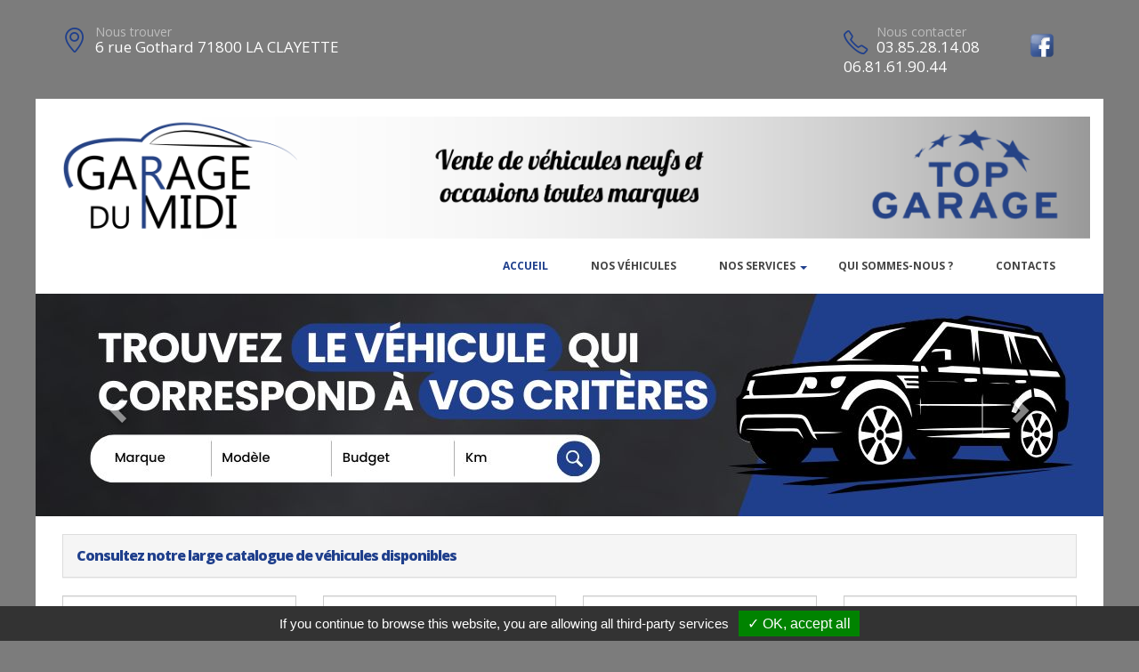

--- FILE ---
content_type: text/html; charset=UTF-8
request_url: https://garagedumidi71.com/
body_size: 7316
content:
<!DOCTYPE html>
<html class="boxed">
	<head>
					<script type="text/javascript" src="/tarteaucitron/tarteaucitron.js"></script>

        <script type="text/javascript">
			tarteaucitron.init({
				"hashtag": "#tarteaucitron", 
				"highPrivacy": false, 
				"orientation": "bottom", 
				"adblocker": false, 
				"showAlertSmall": false, 
				"cookieslist": false, 
				"removeCredit": true, 
			});
        </script>
	



			
		
			
						
			<meta charset="utf-8">
		<meta http-equiv="X-UA-Compatible" content="IE=edge">	
				<title>GARAGE DU MIDI </title>	
		<meta name="description" content="GARAGE DU MIDI a LA CLAYETTE, vente de voitures neuves et occasions recentes">
				<meta name="keywords" content="GARAGE DU MIDI, a LA CLAYETTE" />
		<link rel="shortcut icon" href="logos/site_629/favicon.ico" type="image/x-icon" />
		<meta name="viewport" content="width=device-width, minimum-scale=1.0, maximum-scale=1.0, user-scalable=no">
		<link href="https://fonts.googleapis.com/css?family=Open+Sans:300,400,600,700,800%7CShadows+Into+Light" rel="stylesheet" type="text/css">
		<link rel="stylesheet" href="template/hors_reseau/vendor/bootstrap/css/bootstrap.min.css">
		<link rel="stylesheet" href="template/hors_reseau/vendor/font-awesome/css/font-awesome.min.css">
		<link rel="stylesheet" href="template/hors_reseau/vendor/simple-line-icons/css/simple-line-icons.min.css">
		<link rel="stylesheet" href="template/hors_reseau/css/theme-elements.css">
		<link rel="stylesheet" href="template/hors_reseau/css/theme-blog.css">
		<link rel="stylesheet" href="template/hors_reseau/css/theme-shop.css">
		<link rel="stylesheet" href="template/hors_reseau/css/skin_bleu.css"> 
		<link rel="stylesheet" href="template/hors_reseau/css/ajustements.css">
		<link rel="stylesheet" href="template/hors_reseau/css/bleu.css">
				<script src="template/hors_reseau/vendor/modernizr/modernizr.min.js"></script>

	</head>
	<body>

		
<div class="header-top-custom hidden-xs hidden-sm">
	<div class="container">
		<div class="row">
			<div class="col-sm-5 col-address">
				<i class="icon-location-pin icons text-color-primary"></i>
				<label>Nous trouver</label>
				<strong>6 rue Gothard 71800 LA CLAYETTE</strong>
			</div>
			<div class="col-sm-4">
							</div>
			<div class="col-sm-3 col-phone">
				<table style='width:100%'>
				<tr>
				<td>
					<i class="icon-phone icons text-color-primary"></i>
					<label>Nous contacter</label>
					<strong>03.85.28.14.08</strong>
					<strong>06.81.61.90.44</strong>					
				</td>
				<td><a href='https://www.facebook.com/pages/Garage-du-midi/402004639888772' target='_blank'><img src='images/facebook.png'  style='margin-top:-10px;width:30px' /></a></td>												</tr>
				</table>
			</div>
		</div>
	</div>
</div>
		<div class="body">

				
<header id="header">
	<div class="header-body">
		<div class="header-container container">
			<div class='row margin_top_20'><a href='https://garagedumidi71.com'><img src='template/hors_reseau/banniere/629.jpg' class='img-responsive'/></a></div>							<div class="header-row">
					<div class="header-column">
						<div class="header-row">
							<div class="header-nav header-nav-stripe">
								<button class="btn header-btn-collapse-nav" data-toggle="collapse" data-target=".header-nav-main">
									<i class="fa fa-bars"></i>
								</button>
								<div class="header-nav-main header-nav-main-square header-nav-main-effect-1 header-nav-main-sub-effect-1 collapse">
									<nav class="navbar" data-toggle="sticky-onscroll"> 
										<img src='logos/site_629/logo.png' class='stickylogo' data-toggle="sticky-onscroll"/>
										<ul class="nav nav-pills" id="mainNav" style='float:right'>
																							<li class='active'>
													<a href="index">
														Accueil
													</a>
												</li>
																						
																																	<li >
												<a href="catalogue">
													Nos v&eacute;hicules												</a>
											</li>
																						
											<li class='dropdown'>
															<a href='' class='dropdown-toggle'>Nos services<i class='fa fa-caret-down'></i>
															</a>
															<ul class='dropdown-menu'><li>
																		<a href='financement'>
																			Financement
																		</a>
																	</li><li>
																				<a href='page-Atelier'>
																					Atelier
																				</a>
																			</li><li>
																				<a href='page-Promotions'>
																					Promotions
																				</a>
																			</li></ul>
														</li>												<li>
																<a href='page-Quisommesnous'>
																	Qui sommes-nous ?
																</a>
															</li>																								<li >
													<a href="contacts">
														Contacts
													</a>
												</li>
																																																																				</ul>
									</nav>
								</div>
							</div>
						</div>
					</div>	
				</div>
						
		</div>
	</div>
</header>
			<div role="main" class="main">	
				
	<div id="myCarousel" class="carousel slide hidden-xs" data-ride="carousel" >
		<div class="carousel-inner">
		<div class='item active text-center'><img src='slider/bleu/SLIDE 1 (Noir bleu).jpg'>
							<div class='container'></div>
						</div><div class='item text-center'><img src='slider/bleu/SLIDE 2 (Noir bleu).jpg'>
							<div class='container'></div>
						</div><div class='item text-center'><img src='slider/bleu/SLIDE 3 (Noir bleu).jpg'>
							<div class='container'></div>
						</div>		</div>
		<a class="left carousel-control" href="#myCarousel" role="button" data-slide="prev"><span class="glyphicon glyphicon-chevron-left"></span></a>
		<a class="right carousel-control" href="#myCarousel" role="button" data-slide="next"><span class="glyphicon glyphicon-chevron-right"></span></a>
	</div>










	
				<section class="section section-no-background section-no-border m-none p-none">
					<div class="container">
						<div class="row mb-xl">
							<div class="col-md-12">
								<div class="row" style='margin-top:20px;margin-bottom:20px'>
									<div class="panel-group col-md-12">
										<div class="panel panel-default">
											<div class="panel-heading">
												<h4 class="panel-title">
													<a class="accordion-toggle" data-toggle="collapse" href="#panel-cart-discount" aria-expanded="true">
																												Consultez notre large catalogue de v&eacute;hicules disponibles
													</a>
												</h4>
											</div>
										</div>
									</div>
									<form name='formrecherche' id='formrecherche' method='POST' action='catalogue'>
			<div class='col-sm-3'>
				<select name='marque' class='form-control' onchange='choixMarque()' >
					<option value='*'>TOUTES LES MARQUES</option><option value='CITROEN' >CITROEN</option><option value='CUPRA' >CUPRA</option><option value='DACIA' >DACIA</option><option value='FORD' >FORD</option><option value='HYUNDAI' >HYUNDAI</option><option value='PEUGEOT' >PEUGEOT</option><option value='RENAULT' >RENAULT</option><option value='SKODA' >SKODA</option><option value='TOYOTA' >TOYOTA</option><option value='VOLKSWAGEN' >VOLKSWAGEN</option></select>
			</div>
			<div class='col-sm-3'>
				<select name='kmmaxi' class='form-control'>
					<option value='1000000'>KM MAXI</option>
					<option value='11' >VEHICULE NEUF</option><option value='5000' > 5000 km maxi</option><option value='10000' > 10000 km maxi</option><option value='15000' > 15000 km maxi</option><option value='20000' > 20000 km maxi</option><option value='25000' > 25000 km maxi</option><option value='30000' > 30000 km maxi</option><option value='35000' > 35000 km maxi</option><option value='40000' > 40000 km maxi</option><option value='45000' > 45000 km maxi</option><option value='50000' > 50000 km maxi</option><option value='55000' > 55000 km maxi</option><option value='60000' > 60000 km maxi</option><option value='65000' > 65000 km maxi</option><option value='70000' > 70000 km maxi</option><option value='75000' > 75000 km maxi</option><option value='80000' > 80000 km maxi</option><option value='85000' > 85000 km maxi</option><option value='90000' > 90000 km maxi</option><option value='95000' > 95000 km maxi</option><option value='100000' > 100000 km maxi</option><option value='105000' > 105000 km maxi</option><option value='110000' > 110000 km maxi</option><option value='115000' > 115000 km maxi</option><option value='120000' > 120000 km maxi</option><option value='125000' > 125000 km maxi</option><option value='130000' > 130000 km maxi</option><option value='135000' > 135000 km maxi</option><option value='140000' > 140000 km maxi</option><option value='145000' > 145000 km maxi</option><option value='150000' > 150000 km maxi</option><option value='155000' > 155000 km maxi</option><option value='160000' > 160000 km maxi</option><option value='165000' > 165000 km maxi</option><option value='170000' > 170000 km maxi</option><option value='175000' > 175000 km maxi</option><option value='180000' > 180000 km maxi</option><option value='185000' > 185000 km maxi</option><option value='190000' > 190000 km maxi</option><option value='195000' > 195000 km maxi</option></select>
			</div>
			<div class='col-sm-3'>
				<select name='energie' class='form-control'>
					<option value='*'>ENERGIE</option>
					<option value='Diesel'>Diesel</option>
					<option value='Electrique'>Electrique</option>
					<option value='Essence'>Essence</option>
					<option value='GPL'>GPL</option>
					<option value='Hybrid'>Hybrid</option>
					
				</select>
			</div>
			<div class='col-sm-3'>
				<select name='prixmaxi' class='form-control'>
					<option value='1000000'>PRIX MAXI</option><option value='3000' > 3000 &euro; maxi</option><option value='4000' > 4000 &euro; maxi</option><option value='5000' > 5000 &euro; maxi</option><option value='6000' > 6000 &euro; maxi</option><option value='7000' > 7000 &euro; maxi</option><option value='8000' > 8000 &euro; maxi</option><option value='9000' > 9000 &euro; maxi</option><option value='10000' > 10000 &euro; maxi</option><option value='11000' > 11000 &euro; maxi</option><option value='12000' > 12000 &euro; maxi</option><option value='13000' > 13000 &euro; maxi</option><option value='14000' > 14000 &euro; maxi</option><option value='15000' > 15000 &euro; maxi</option><option value='16000' > 16000 &euro; maxi</option><option value='17000' > 17000 &euro; maxi</option><option value='18000' > 18000 &euro; maxi</option><option value='19000' > 19000 &euro; maxi</option><option value='20000' > 20000 &euro; maxi</option><option value='21000' > 21000 &euro; maxi</option><option value='22000' > 22000 &euro; maxi</option><option value='23000' > 23000 &euro; maxi</option><option value='24000' > 24000 &euro; maxi</option><option value='25000' > 25000 &euro; maxi</option><option value='26000' > 26000 &euro; maxi</option><option value='27000' > 27000 &euro; maxi</option><option value='28000' > 28000 &euro; maxi</option><option value='29000' > 29000 &euro; maxi</option><option value='30000' > 30000 &euro; maxi</option><option value='31000' > 31000 &euro; maxi</option><option value='32000' > 32000 &euro; maxi</option><option value='33000' > 33000 &euro; maxi</option><option value='34000' > 34000 &euro; maxi</option><option value='35000' > 35000 &euro; maxi</option><option value='36000' > 36000 &euro; maxi</option><option value='37000' > 37000 &euro; maxi</option><option value='38000' > 38000 &euro; maxi</option><option value='39000' > 39000 &euro; maxi</option><option value='40000' > 40000 &euro; maxi</option><option value='41000' > 41000 &euro; maxi</option><option value='42000' > 42000 &euro; maxi</option><option value='43000' > 43000 &euro; maxi</option><option value='44000' > 44000 &euro; maxi</option><option value='45000' > 45000 &euro; maxi</option><option value='46000' > 46000 &euro; maxi</option><option value='47000' > 47000 &euro; maxi</option><option value='48000' > 48000 &euro; maxi</option><option value='49000' > 49000 &euro; maxi</option><option value='50000' > 50000 &euro; maxi</option><option value='51000' > 51000 &euro; maxi</option><option value='52000' > 52000 &euro; maxi</option><option value='53000' > 53000 &euro; maxi</option><option value='54000' > 54000 &euro; maxi</option><option value='55000' > 55000 &euro; maxi</option><option value='56000' > 56000 &euro; maxi</option><option value='57000' > 57000 &euro; maxi</option><option value='58000' > 58000 &euro; maxi</option><option value='59000' > 59000 &euro; maxi</option><option value='60000' > 60000 &euro; maxi</option><option value='61000' > 61000 &euro; maxi</option><option value='62000' > 62000 &euro; maxi</option><option value='63000' > 63000 &euro; maxi</option><option value='64000' > 64000 &euro; maxi</option><option value='65000' > 65000 &euro; maxi</option><option value='66000' > 66000 &euro; maxi</option><option value='67000' > 67000 &euro; maxi</option><option value='68000' > 68000 &euro; maxi</option><option value='69000' > 69000 &euro; maxi</option><option value='70000' > 70000 &euro; maxi</option><option value='71000' > 71000 &euro; maxi</option><option value='72000' > 72000 &euro; maxi</option><option value='73000' > 73000 &euro; maxi</option><option value='74000' > 74000 &euro; maxi</option><option value='75000' > 75000 &euro; maxi</option><option value='76000' > 76000 &euro; maxi</option><option value='77000' > 77000 &euro; maxi</option><option value='78000' > 78000 &euro; maxi</option><option value='79000' > 79000 &euro; maxi</option><option value='80000' > 80000 &euro; maxi</option><option value='81000' > 81000 &euro; maxi</option><option value='82000' > 82000 &euro; maxi</option><option value='83000' > 83000 &euro; maxi</option><option value='84000' > 84000 &euro; maxi</option><option value='85000' > 85000 &euro; maxi</option><option value='86000' > 86000 &euro; maxi</option><option value='87000' > 87000 &euro; maxi</option><option value='88000' > 88000 &euro; maxi</option><option value='89000' > 89000 &euro; maxi</option><option value='90000' > 90000 &euro; maxi</option><option value='91000' > 91000 &euro; maxi</option><option value='92000' > 92000 &euro; maxi</option><option value='93000' > 93000 &euro; maxi</option><option value='94000' > 94000 &euro; maxi</option><option value='95000' > 95000 &euro; maxi</option><option value='96000' > 96000 &euro; maxi</option><option value='97000' > 97000 &euro; maxi</option><option value='98000' > 98000 &euro; maxi</option><option value='99000' > 99000 &euro; maxi</option></select>
			</div>
			<div class='col-sm-3 margin_top_5'>
				<select name='modele' id='modele' class='form-control'>
					<option value='*'>TOUS LES MODELES</option></select>
			</div>
			<div class='col-sm-3 margin_top_5'>
				<select name='mecmaxi' class='form-control'>
					<option value='0'>MISE EN CIRCULATION</option><option value='2026' >A partir de 2026</option><option value='2025' >A partir de 2025</option><option value='2024' >A partir de 2024</option><option value='2023' >A partir de 2023</option><option value='2022' >A partir de 2022</option><option value='2021' >A partir de 2021</option><option value='2020' >A partir de 2020</option><option value='2019' >A partir de 2019</option><option value='2018' >A partir de 2018</option><option value='2017' >A partir de 2017</option><option value='2016' >A partir de 2016</option><option value='2015' >A partir de 2015</option><option value='2014' >A partir de 2014</option><option value='2013' >A partir de 2013</option><option value='2012' >A partir de 2012</option><option value='2011' >A partir de 2011</option><option value='2010' >A partir de 2010</option><option value='2009' >A partir de 2009</option><option value='2008' >A partir de 2008</option><option value='2007' >A partir de 2007</option><option value='2006' >A partir de 2006</option><option value='2005' >A partir de 2005</option><option value='2004' >A partir de 2004</option><option value='2003' >A partir de 2003</option><option value='2002' >A partir de 2002</option><option value='2001' >A partir de 2001</option><option value='2000' >A partir de 2000</option><option value='1999' >A partir de 1999</option><option value='1998' >A partir de 1998</option><option value='1997' >A partir de 1997</option><option value='1996' >A partir de 1996</option><option value='1995' >A partir de 1995</option><option value='1994' >A partir de 1994</option><option value='1993' >A partir de 1993</option><option value='1992' >A partir de 1992</option><option value='1991' >A partir de 1991</option></select>
			</div>
			<div class='col-sm-3 margin_top_5'>
				<select name='boite' class='form-control'>
					<option value=''>BOITE</option>
					<option value='Auto' >AUTOMATIQUE</option>
					<option value='Manuelle' >MANUELLE</option>
				</select></div><div class='col-sm-3 margin_top_5'>
					<select id='choixSortBy' name='choixSortBy' class='reqatb form-control'>
							<option value=''>Tri par : Défaut</option>
							<option value='prix_croissant'  >Tri par : Prix croissant</option>
							<option value='prix_decroissant'  >Tri par : Prix décroissant</option>
							<option value='km_croissant'  >Tri par : Km croissant</option>
							<option value='km_decroissant'  >Tri par : Km décroissant</option>
					</select>
				</div><div class='  margin_top_5'><table class='pull-right margin_top_5'>
					<tr>
						<td class='padding_10'>
							<a href='catalogue.php?reset'>
								<u><i>Effacer les filtres</i></u>
							</a>
						</td>
						<td>
							<button type='submit' name='trouver'  class='btn btn-warning'>Trouver</button>
						</td>
					</tr>
				</table>
			</div>
		</form>									
								</div>
								<div class="row divider divider-primary divider-small mb-xl mt-none">
									<hr class="mt-sm text-center">
								</div>
								<div class="row mb-xl">
									<div id='listeStock'>
										<div class='col-xs-12'><div class='col-md-4 mb-xlg'>
			<a href='vehicule-67364-2'>
				<span class='thumb-info thumb-info-centered-info thumb-info-no-borders'>
					<span class='thumb-info-wrapper'>
						<span class='lazyload'><!--<img src='https://mediatb.fr/67364/1.jpg?i=1307587601' class='img-responsive' />--></span><span class='thumb-info-title'><span class='thumb-info-inner'>VOIR</span></span><div class='product-label'><span class='discount'>-20 %</span></div></span>
				</span>
			</a>
			<h4 class='mt-md mb-none'>RENAULT SYMBIOZ<br /><span class='h4'>E-TECH FULL HYBRID 160 CH BVA...</span></h4>
			<div class='room-suite-info'>
				<ul>
					<li><label>Km</label>	<span>10 km</span></li>
					<li><label>Mise en circulation</label> <span>28-11-2025</span></li>
					<li><label>Couleur</label>	<span>GRIS CASSIOPEE</span></li>
					<li><label>PRIX TTC</label> <strong>30090 &euro;</strong></li>

					<li>
						<a  href='vehicule.php?id=67364&g=2' class='room-suite-info-detail' title=''>Fiche compl&egrave;te <i class='fa fa-long-arrow-right'></i></a>
					</li>
				</ul>
			</div>
		</div><div class='col-md-4 mb-xlg'>
			<a href='vehicule-68788-2'>
				<span class='thumb-info thumb-info-centered-info thumb-info-no-borders'>
					<span class='thumb-info-wrapper'>
						<span class='lazyload'><!--<img src='https://mediatb.fr/68788/1.jpg?i=1962936907' class='img-responsive' />--></span><span class='thumb-info-title'><span class='thumb-info-inner'>VOIR</span></span><div class='product-label'><span class='discount'>-11 %</span></div></span>
				</span>
			</a>
			<h4 class='mt-md mb-none'>TOYOTA YARIS HYBRIDE<br /><span class='h4'>HYBRIDE 116 BVA DESIGN +...</span></h4>
			<div class='room-suite-info'>
				<ul>
					<li><label>Km</label>	<span>10 km</span></li>
					<li><label>Mise en circulation</label> <span>PR&Eacute;-IMMAT</span></li>
					<li><label>Couleur</label>	<span>BLEU GENIEVRE</span></li>
					<li><label>PRIX TTC</label> <strong>24590 &euro;</strong></li>

					<li>
						<a  href='vehicule.php?id=68788&g=2' class='room-suite-info-detail' title=''>Fiche compl&egrave;te <i class='fa fa-long-arrow-right'></i></a>
					</li>
				</ul>
			</div>
		</div><div class='col-md-4 mb-xlg'>
			<a href='vehicule-68490-2'>
				<span class='thumb-info thumb-info-centered-info thumb-info-no-borders'>
					<span class='thumb-info-wrapper'>
						<span class='lazyload'><!--<img src='https://mediatb.fr/68490/1.jpg?i=849917241' class='img-responsive' />--></span><span class='thumb-info-title'><span class='thumb-info-inner'>VOIR</span></span><div class='product-label'><span class='discount'>-20 %</span></div></span>
				</span>
			</a>
			<h4 class='mt-md mb-none'>CITROEN C5 AIRCROSS NOUVEAU<br /><span class='h4'>HYBRIDE 145 BVA E-DCS6 MAX +...</span></h4>
			<div class='room-suite-info'>
				<ul>
					<li><label>Km</label>	<span>10 km</span></li>
					<li><label>Mise en circulation</label> <span>PR&Eacute;-IMMAT</span></li>
					<li><label>Couleur</label>	<span>BLEU ECLIPSE</span></li>
					<li><label>PRIX TTC</label> <strong>34790 &euro;</strong></li>

					<li>
						<a  href='vehicule.php?id=68490&g=2' class='room-suite-info-detail' title=''>Fiche compl&egrave;te <i class='fa fa-long-arrow-right'></i></a>
					</li>
				</ul>
			</div>
		</div></div><div class='col-xs-12'><div class='col-md-4 mb-xlg'>
			<a href='vehicule-67344-2'>
				<span class='thumb-info thumb-info-centered-info thumb-info-no-borders'>
					<span class='thumb-info-wrapper'>
						<span class='lazyload'><!--<img src='https://mediatb.fr/67344/1.jpg?i=1715292099' class='img-responsive' />--></span><span class='thumb-info-title'><span class='thumb-info-inner'>VOIR</span></span><div class='product-label'><span class='discount'>-13 %</span></div></span>
				</span>
			</a>
			<h4 class='mt-md mb-none'>RENAULT CAPTUR NOUVEAU<br /><span class='h4'>E-TECH FULL HYBRID 160 CH BVA...</span></h4>
			<div class='room-suite-info'>
				<ul>
					<li><label>Km</label>	<span>40 km</span></li>
					<li><label>Mise en circulation</label> <span>28-11-2025</span></li>
					<li><label>Couleur</label>	<span>BLANC NACRE / TOIT NOIR</span></li>
					<li><label>PRIX TTC</label> <strong>28290 &euro;</strong></li>

					<li>
						<a  href='vehicule.php?id=67344&g=2' class='room-suite-info-detail' title=''>Fiche compl&egrave;te <i class='fa fa-long-arrow-right'></i></a>
					</li>
				</ul>
			</div>
		</div><div class='col-md-4 mb-xlg'>
			<a href='vehicule-67358-2'>
				<span class='thumb-info thumb-info-centered-info thumb-info-no-borders'>
					<span class='thumb-info-wrapper'>
						<span class='lazyload'><!--<img src='https://mediatb.fr/67358/1.jpg?i=1073741263' class='img-responsive' />--></span><span class='thumb-info-title'><span class='thumb-info-inner'>VOIR</span></span><div class='product-label'><span class='discount'>-21 %</span></div></span>
				</span>
			</a>
			<h4 class='mt-md mb-none'>RENAULT SYMBIOZ<br /><span class='h4'>E-TECH FULL HYBRID 160 CH BVA...</span></h4>
			<div class='room-suite-info'>
				<ul>
					<li><label>Km</label>	<span>10 km</span></li>
					<li><label>Mise en circulation</label> <span>28-11-2025</span></li>
					<li><label>Couleur</label>	<span>BLANC NACRE</span></li>
					<li><label>PRIX TTC</label> <strong>30290 &euro;</strong></li>

					<li>
						<a  href='vehicule.php?id=67358&g=2' class='room-suite-info-detail' title=''>Fiche compl&egrave;te <i class='fa fa-long-arrow-right'></i></a>
					</li>
				</ul>
			</div>
		</div><div class='col-md-4 mb-xlg'>
			<a href='vehicule-67362-2'>
				<span class='thumb-info thumb-info-centered-info thumb-info-no-borders'>
					<span class='thumb-info-wrapper'>
						<span class='lazyload'><!--<img src='https://mediatb.fr/67362/1.jpg?i=473381266' class='img-responsive' />--></span><span class='thumb-info-title'><span class='thumb-info-inner'>VOIR</span></span><div class='product-label'><span class='discount'>-21 %</span></div></span>
				</span>
			</a>
			<h4 class='mt-md mb-none'>RENAULT SYMBIOZ<br /><span class='h4'>E-TECH FULL HYBRID 160 CH BVA...</span></h4>
			<div class='room-suite-info'>
				<ul>
					<li><label>Km</label>	<span>10 km</span></li>
					<li><label>Mise en circulation</label> <span>28-11-2025</span></li>
					<li><label>Couleur</label>	<span>GRIS RAFALE</span></li>
					<li><label>PRIX TTC</label> <strong>30290 &euro;</strong></li>

					<li>
						<a  href='vehicule.php?id=67362&g=2' class='room-suite-info-detail' title=''>Fiche compl&egrave;te <i class='fa fa-long-arrow-right'></i></a>
					</li>
				</ul>
			</div>
		</div></div><div class='col-xs-12'><div class='col-md-4 mb-xlg'>
			<a href='vehicule-67809-2'>
				<span class='thumb-info thumb-info-centered-info thumb-info-no-borders'>
					<span class='thumb-info-wrapper'>
						<span class='lazyload'><!--<img src='https://mediatb.fr/67809/1.jpg?i=867152921' class='img-responsive' />--></span><span class='thumb-info-title'><span class='thumb-info-inner'>VOIR</span></span><div class='product-label'><span class='discount'>-22 %</span></div></span>
				</span>
			</a>
			<h4 class='mt-md mb-none'>PEUGEOT 308 NOUVELLE<br /><span class='h4'>HYBRID 145 BVA E-DCS6 GT +...</span></h4>
			<div class='room-suite-info'>
				<ul>
					<li><label>Km</label>	<span>10 km</span></li>
					<li><label>Mise en circulation</label> <span>PR&Eacute;-IMMAT</span></li>
					<li><label>Couleur</label>	<span>GRIS SELENIUM</span></li>
					<li><label>PRIX TTC</label> <strong>30890 &euro;</strong></li>

					<li>
						<a  href='vehicule.php?id=67809&g=2' class='room-suite-info-detail' title=''>Fiche compl&egrave;te <i class='fa fa-long-arrow-right'></i></a>
					</li>
				</ul>
			</div>
		</div><div class='col-md-4 mb-xlg'>
			<a href='vehicule-68802-2'>
				<span class='thumb-info thumb-info-centered-info thumb-info-no-borders'>
					<span class='thumb-info-wrapper'>
						<span class='lazyload'><!--<img src='https://mediatb.fr/68802/1.jpg?i=1315479900' class='img-responsive' />--></span><span class='thumb-info-title'><span class='thumb-info-inner'>VOIR</span></span><div class='product-label'><span class='discount'>-33 %</span></div></span>
				</span>
			</a>
			<h4 class='mt-md mb-none'>CITROEN JUMPY FOURGON<br /><span class='h4'>XL BLUEHDI 145 S&S BVA EAT8...</span></h4>
			<div class='room-suite-info'>
				<ul>
					<li><label>Km</label>	<span>10 km</span></li>
					<li><label>Mise en circulation</label> <span>PR&Eacute;-IMMAT</span></li>
					<li><label>Couleur</label>	<span>BLANC ICY</span></li>
					<li><label>PRIX TTC</label> <strong>32590 &euro;</strong></li>

					<li>
						<a  href='vehicule.php?id=68802&g=2' class='room-suite-info-detail' title=''>Fiche compl&egrave;te <i class='fa fa-long-arrow-right'></i></a>
					</li>
				</ul>
			</div>
		</div><div class='col-md-4 mb-xlg'>
			<a href='vehicule-67227-2'>
				<span class='thumb-info thumb-info-centered-info thumb-info-no-borders'>
					<span class='thumb-info-wrapper'>
						<span class='lazyload'><!--<img src='https://mediatb.fr/67227/1.jpg?i=1090278251' class='img-responsive' />--></span><span class='thumb-info-title'><span class='thumb-info-inner'>VOIR</span></span><div class='product-label'><span class='discount'>-22 %</span></div></span>
				</span>
			</a>
			<h4 class='mt-md mb-none'>PEUGEOT 308 NOUVELLE<br /><span class='h4'>HYBRID 145 BVA E-DCS6 GT</span></h4>
			<div class='room-suite-info'>
				<ul>
					<li><label>Km</label>	<span>10 km</span></li>
					<li><label>Mise en circulation</label> <span>PR&Eacute;-IMMAT</span></li>
					<li><label>Couleur</label>	<span>GRIS ARTENSE</span></li>
					<li><label>PRIX TTC</label> <strong>30390 &euro;</strong></li>

					<li>
						<a  href='vehicule.php?id=67227&g=2' class='room-suite-info-detail' title=''>Fiche compl&egrave;te <i class='fa fa-long-arrow-right'></i></a>
					</li>
				</ul>
			</div>
		</div></div><div class='col-xs-12'><div class='col-md-4 mb-xlg'>
			<a href='vehicule-66234-2'>
				<span class='thumb-info thumb-info-centered-info thumb-info-no-borders'>
					<span class='thumb-info-wrapper'>
						<span class='lazyload'><!--<img src='https://mediatb.fr/66234/1.jpg?i=1265839617' class='img-responsive' />--></span><span class='thumb-info-title'><span class='thumb-info-inner'>VOIR</span></span><div class='product-label'><span class='discount'>-23 %</span></div></span>
				</span>
			</a>
			<h4 class='mt-md mb-none'>RENAULT CAPTUR NOUVEAU<br /><span class='h4'>TCE 90 CH BVM6 EVOLUTION +...</span></h4>
			<div class='room-suite-info'>
				<ul>
					<li><label>Km</label>	<span>10 km</span></li>
					<li><label>Mise en circulation</label> <span>07-10-2025</span></li>
					<li><label>Couleur</label>	<span>NOIR ETOILE</span></li>
					<li><label>PRIX TTC</label> <strong>21590 &euro;</strong></li>

					<li>
						<a  href='vehicule.php?id=66234&g=2' class='room-suite-info-detail' title=''>Fiche compl&egrave;te <i class='fa fa-long-arrow-right'></i></a>
					</li>
				</ul>
			</div>
		</div><div class='col-md-4 mb-xlg'>
			<a href='vehicule-66884-2'>
				<span class='thumb-info thumb-info-centered-info thumb-info-no-borders'>
					<span class='thumb-info-wrapper'>
						<span class='lazyload'><!--<img src='https://mediatb.fr/66884/1.jpg?i=1739515962' class='img-responsive' />--></span><span class='thumb-info-title'><span class='thumb-info-inner'>VOIR</span></span><div class='product-label'><span class='discount'>-16 %</span></div></span>
				</span>
			</a>
			<h4 class='mt-md mb-none'>RENAULT CLIO 5<br /><span class='h4'>TCE 90 CH GSR2 BVM6 TECHNO</span></h4>
			<div class='room-suite-info'>
				<ul>
					<li><label>Km</label>	<span>15 km</span></li>
					<li><label>Mise en circulation</label> <span>05-11-2025</span></li>
					<li><label>Couleur</label>	<span>NOIR ETOILE</span></li>
					<li><label>PRIX TTC</label> <strong>20090 &euro;</strong></li>

					<li>
						<a  href='vehicule.php?id=66884&g=2' class='room-suite-info-detail' title=''>Fiche compl&egrave;te <i class='fa fa-long-arrow-right'></i></a>
					</li>
				</ul>
			</div>
		</div><div class='col-md-4 mb-xlg'>
			<a href='vehicule-68477-2'>
				<span class='thumb-info thumb-info-centered-info thumb-info-no-borders'>
					<span class='thumb-info-wrapper'>
						<span class='lazyload'><!--<img src='https://mediatb.fr/68477/1.jpg?i=740647437' class='img-responsive' />--></span><span class='thumb-info-title'><span class='thumb-info-inner'>VOIR</span></span><div class='product-label'><span class='discount'>-27 %</span></div></span>
				</span>
			</a>
			<h4 class='mt-md mb-none'>PEUGEOT 2008<br /><span class='h4'>HYBRID 145 BVA E-DCS6 GT</span></h4>
			<div class='room-suite-info'>
				<ul>
					<li><label>Km</label>	<span>10 km</span></li>
					<li><label>Mise en circulation</label> <span>30-12-2025</span></li>
					<li><label>Couleur</label>	<span>BLANC OKENITE / TOIT NOIR</span></li>
					<li><label>PRIX TTC</label> <strong>25990 &euro;</strong></li>

					<li>
						<a  href='vehicule.php?id=68477&g=2' class='room-suite-info-detail' title=''>Fiche compl&egrave;te <i class='fa fa-long-arrow-right'></i></a>
					</li>
				</ul>
			</div>
		</div></div>									</div>
								</div>

							</div>
								
						</div>
					</div>
				</section>
					<section class="section section-no-background section-no-border m-none">
		<div class="container">
			<div class="row mb-xl">
			
					<div class="col-md-8">
						
													<h3 class="mt-xl mb-none pb-none text-uppercase">NOS HORAIRES</h3>
							<div class="divider divider-primary divider-small mb-xl mt-none">
								<hr class="mt-sm">
							</div>
							<p>Lundi au vendredi de 08h Ã  12hÂ  et de 14h Ã  18h30 Le samedi de 08h Ã  12h</p><br />
  											</div>
			
		
					<div class="col-md-4">
		
														
												
						<div class="micro-map box-shadow-custom clearfix">
							<div class="micro-map-map">
								<div id="googleMapsMicro" class="google-map m-none" style="height: 280px;">
									<iframe src=https://www.google.com/maps/embed?pb=!1m18!1m12!1m3!1d2757.210134135297!2d4.297700415803919!3d46.28579938626525!2m3!1f0!2f0!3f0!3m2!1i1024!2i768!4f13.1!3m3!1m2!1s0x47f392834ccb9293%3A0xa53388eab9939dab!2s6+Rue+de+Gothard%2C+71800+La+Clayette!5e0!3m2!1sfr!2sfr!4v1467989776196 width=100% height=100% frameborder=0 style=border:0 allowfullscreen></iframe>		
									<script src="template/hors_reseau/vendor/jquery/jquery.min.js"></script>
									<script>jQuery("#googleMapsMicro iframe").css("width","100%");jQuery("#googleMapsMicro iframe").css("height","100%");</script>
								</div>
							</div>
							<div class="micro-map-info">
								<div class="micro-map-info-detail">
									<strong>GARAGE DU MIDI</strong>
									<i class="icon-location-pin icons text-color-primary"></i>
									<label>Nous trouver</label>
									<strong>6 rue Gothard 71800 LA CLAYETTE</strong>
								</div>
								<div class="micro-map-info-detail">
									<i class="icon-phone icons text-color-primary"></i>
									<label>Nous appeler</label>
									<strong>03.85.28.14.08</strong>
																		<strong>06.81.61.90.44</strong>
																</div>
							</div>
						</div>
									</div>		
			</div>
		</div>
	</section>
<footer id="footer" class="color color-primary mt-none pt-xlg pb-xlg">
	<div class='container'>
		<div class="row pt-md pb-md">
			<div class="col-md-4 mb-none">
				<div class="footer-info">
					<i class="icon-location-pin icons"></i>
					<label>Nous trouver</label>
					<strong>6 rue Gothard 71800 LA CLAYETTE</strong>
									</div>
			</div>
			<div class="col-md-4 mb-none">
				<div class="footer-info">
					<i class="icon-phone icons"></i>
					<label>Nous contacter</label>
					<strong>03.85.28.14.08</strong> 
											<strong>06.81.61.90.44</strong>
														</div>
			</div>
			<div class="col-md-4 mb-none text-right padding_right_30">
				<h4>Nos marques</h4>
				<a href='catalogue?marque=CITROEN'>CITROEN</a> / <a href='catalogue?marque=CUPRA'>CUPRA</a> / <a href='catalogue?marque=DACIA'>DACIA</a> / <a href='catalogue?marque=FORD'>FORD</a> / <a href='catalogue?marque=HYUNDAI'>HYUNDAI</a> / <a href='catalogue?marque=PEUGEOT'>PEUGEOT</a> / <a href='catalogue?marque=RENAULT'>RENAULT</a> / <a href='catalogue?marque=SKODA'>SKODA</a> / <a href='catalogue?marque=TOYOTA'>TOYOTA</a> / <a href='catalogue?marque=VOLKSWAGEN'>VOLKSWAGEN</a> / 			</div>
		</div>
	</div>
		
</footer>
			</div>
			<div class="footer-copyright">
	<div class="container">
		<div class="row">
			<div class='text-center'>
				<p>&copy; GARAGE DU MIDI 2026. Tous droits r&eacute;serv&eacute;s. 
				- <a href='/admin'>Administration du site</a> 
				- <a href='mentions-legales' >Mentions l&eacute;gales</a>
				- <a href='politique-de-confidentialite' >Politique de confidentialit&eacute;</a>
				- <span class="fb-like" data-layout="button" data-action="like" data-share="true"></span>
				</p>
			</div>
		</div>
	</div>
</div>
		</div>	
	</body>
	
	<script src="template/hors_reseau/vendor/jquery/jquery.min.js"></script>
	<script src="template/hors_reseau/vendor/jquery.appear/jquery.appear.min.js"></script>
	<script src="template/hors_reseau/vendor/jquery.easing/jquery.easing.min.js"></script>
	<script src="template/hors_reseau/vendor/jquery-cookie/jquery-cookie.min.js"></script>
	<script src="template/hors_reseau/vendor/bootstrap/js/bootstrap.min.js"></script>
	<script src="template/hors_reseau/vendor/common/common.min.js"></script>
	<script src="template/hors_reseau/vendor/owl.carousel/owl.carousel.min.js"></script>
	<script src="template/hors_reseau/vendor/magnific-popup/jquery.magnific-popup.min.js"></script>
	<script src="template/hors_reseau/vendor/vide/vide.min.js"></script>
	<script src="template/hors_reseau/js/theme.js"></script>
	<script src="template/hors_reseau/js/SITES_PARTENAIRES.js"></script>
	<script src="template/hors_reseau/js/jquery.lazyload-any.min.js"></script>
	<script src="template/hors_reseau/js/theme.init.js"></script>
	
	
	<script type="text/javascript">
		function load(img){
		  img.fadeOut(0, function() {
			img.fadeIn(500);
		  });
		}
		$('.lazyload').lazyload({load: load});
        (tarteaucitron.job = tarteaucitron.job || []).push('facebook');
       </script>
	
</html>	

